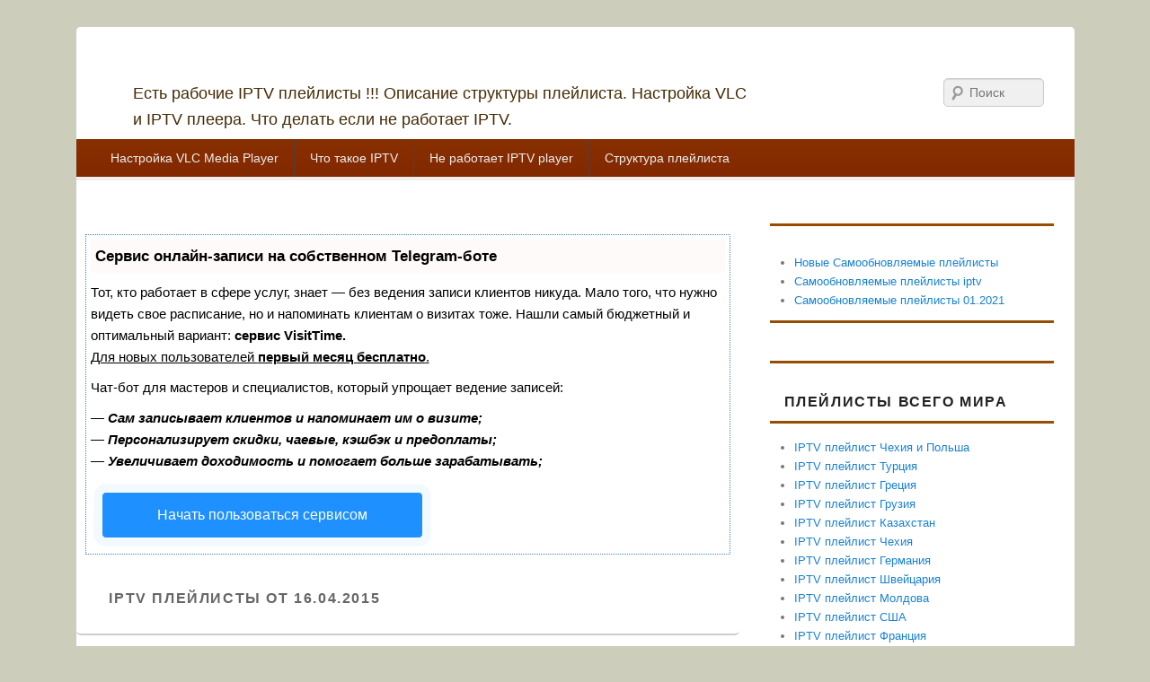

--- FILE ---
content_type: text/html
request_url: https://iptvsensei.ru/category/iptv-pleylisty-za-2015-g-y-god/besplatnyie-iptv-pleylistyi-za-aprel-2015/iptv-pleylistyi-ot-16-04-2015
body_size: 10403
content:
<!DOCTYPE html>
<!--[if IE 6]>
<html id="ie6" lang="ru-RU">
<![endif]-->
<!--[if IE 7]>
<html id="ie7" lang="ru-RU">
<![endif]-->
<!--[if IE 8]>
<html id="ie8" lang="ru-RU">
<![endif]-->
<!--[if !(IE 6) | !(IE 7) | !(IE 8)  ]><!-->
<html lang="ru-RU">
<!--<![endif]-->
<head>

<script type="text/javascript" src="https://setmar.ru/imgs/js/jquery.js"></script>
<script type="text/javascript" src="https://setmar.ru/imgs/js/jquery.cycle2.js"></script>
<script type="text/javascript" src="https://setmar.ru/imgs/js/ealinkgo.js"></script>


<meta charset="UTF-8" />






	<!-- This site is optimized with the Yoast SEO plugin v17.2.1 - https://yoast.com/wordpress/plugins/seo/ -->
	<title>IPTV плейлисты от 16.04.2015 -</title>
	
	<meta property="og:locale" content="ru_RU" />
	<meta property="og:type" content="article" />
	<meta property="og:title" content="IPTV плейлисты от 16.04.2015 -" />
	<meta property="og:url" content="/category/iptv-pleylisty-za-2015-g-y-god/besplatnyie-iptv-pleylistyi-za-aprel-2015/iptv-pleylistyi-ot-16-04-2015" />
	
	<!-- / Yoast SEO plugin. -->






		
		
	<link rel='stylesheet' id='wp-block-library-css'  href='/wp-includes/css/dist/block-library/style.min.css?ver=5.8.8' type='text/css' media='all' />
<link rel='stylesheet' id='ns-category-widget-tree-style-css'  href='/wp-content/plugins/ns-category-widget/public/assets/css/themes/default/style.css?ver=3.1.2' type='text/css' media='all' />
<link rel='stylesheet' id='catchbox-style-css'  href='/wp-content/themes/catch-box/style.css?ver=5.8.8' type='text/css' media='all' />
<link rel='stylesheet' id='genericons-css'  href='/wp-content/themes/catch-box/genericons/genericons.css?ver=3.0.3' type='text/css' media='all' />
<link rel='stylesheet' id='fancybox-css'  href='/wp-content/plugins/easy-fancybox/css/jquery.fancybox.min.css?ver=1.3.24' type='text/css' media='screen' />
<script type='text/javascript' src='/wp-includes/js/jquery/jquery.min.js?ver=3.6.0' id='jquery-core-js'></script>
<script type='text/javascript' src='/wp-includes/js/jquery/jquery-migrate.min.js?ver=3.3.2' id='jquery-migrate-js'></script>

 

<style type="text/css" media="all">
/* <![CDATA[ */
@import url("/wp-content/plugins/wp-table-reloaded/css/plugin.css?ver=1.9.4");
@import url("/wp-content/plugins/wp-table-reloaded/css/datatables.css?ver=1.9.4");
/* ]]> */
</style><style type="text/css" id="custom-background-css">
body.custom-background { background-color: #cccdbb; }
</style>
	<link rel="icon" href="/wp-content/uploads/2016/08/cropped-Gotovo-512-na-512-bez-fona-32x32.png" sizes="32x32" />
<link rel="icon" href="/wp-content/uploads/2016/08/cropped-Gotovo-512-na-512-bez-fona-192x192.png" sizes="192x192" />
<link rel="apple-touch-icon" href="/wp-content/uploads/2016/08/cropped-Gotovo-512-na-512-bez-fona-180x180.png" />
<meta name="msapplication-TileImage" content="/wp-content/uploads/2016/08/cropped-Gotovo-512-na-512-bez-fona-270x270.png" />
	
<!-- Yandex.RTB -->
<script>window.yaContextCb=window.yaContextCb||[]</script>
<script src="https://yandex.ru/ads/system/context.js" async></script>

<link rel="stylesheet" type="text/css" href="https://setmar.ru/imgs/css/style.css">

</head>

<body class="archive category category-iptv-pleylistyi-ot-16-04-2015 category-422 custom-background wp-custom-logo single-author content-sidebar">


<div id="page" class="hfeed">

	 
    
	<header id="branding" role="banner">

    	            
    	<div id="header-content" class="clearfix">
        
			<div class="logo-wrap clearfix"><div id="hgroup" class="site-details"> 
   		<h2 id="site-title"><a href="/" title=""  ></a></h2>
       	<h2 id="site-description">Есть рабочие IPTV плейлисты !!! Описание структуры плейлиста. Настройка VLC и IPTV плеера. Что делать если не работает IPTV.</h2>
   	</div><!-- #hgroup -->   

</div><!-- .logo-wrap -->	<form method="get" id="searchform" action="/">
        <label for="s" class="assistive-text">Поиск</label>
        <input type="text" class="field" name="s" id="s" placeholder="Поиск" />
        <input type="submit" class="submit" name="submit" id="searchsubmit" value="Поиск" />
	</form>
            
		</div><!-- #header-content -->
        
    		<nav id="access" role="navigation">
		<h3 class="assistive-text">Главное меню</h3>
				<div class="skip-link"><a class="assistive-text" href="#content" title="Перейти к основному содержанию">Перейти к основному содержанию</a></div>
		<div class="skip-link"><a class="assistive-text" href="#secondary" title="Перейти к дополнительному содержимому">Перейти к дополнительному содержимому</a></div>
			
		<div class="menu-header-container"><ul class="menu"><li id="menu-item-61" class="menu-item menu-item-type-post_type menu-item-object-page menu-item-has-children menu-item-61"><a href="/nastroyka-vlc-media-player">Настройка VLC Media Player</a>
<ul class="sub-menu">
	<li id="menu-item-772" class="menu-item menu-item-type-post_type menu-item-object-page menu-item-772"><a href="/nastroyka-iptv-pleera-dlya-prosmotra-ip-televideniya-na-kompyutere">Настройка IPTV плеера</a></li>
	<li id="menu-item-3547" class="menu-item menu-item-type-post_type menu-item-object-page menu-item-3547"><a href="/nastroyka-iptv-cherez-router/nastroyka-iptv-cherez-router-tp-link">Настройка iptv через роутер tp-link</a></li>
</ul>
</li>
<li id="menu-item-62" class="menu-item menu-item-type-post_type menu-item-object-page menu-item-62"><a href="/chto-takoe-iptv">Что такое IPTV</a></li>
<li id="menu-item-202" class="menu-item menu-item-type-post_type menu-item-object-page menu-item-has-children menu-item-202"><a href="/ne-rabotaet-iptv-player-na-kompyutere">Не работает IPTV player</a>
<ul class="sub-menu">
	<li id="menu-item-3799" class="menu-item menu-item-type-post_type menu-item-object-page menu-item-3799"><a href="/vosstanovlenie-rabotosposobnosti-nerabochego-pleylista-programmoy-playlistfinder">Восстановление работоспособности нерабочего плейлиста программой playlistfinder</a></li>
	<li id="menu-item-3546" class="menu-item menu-item-type-post_type menu-item-object-page menu-item-3546"><a href="/kak-vosstanovit-pleylist-iptv">Как восстановить плейлист iptv</a></li>
</ul>
</li>
<li id="menu-item-1680" class="menu-item menu-item-type-post_type menu-item-object-page menu-item-home menu-item-has-children menu-item-1680"><a href="/">Структура плейлиста</a>
<ul class="sub-menu">
	<li id="menu-item-1724" class="menu-item menu-item-type-post_type menu-item-object-page menu-item-1724"><a href="/kak-sozdat-pleylist-iptv">Как создать плейлист IPTV</a></li>
</ul>
</li>
</ul></div> 		
			   
		</nav><!-- #access -->
		
	       <nav id="access-secondary" class=""  role="navigation">
			<h3 class="assistive-text"></h3>
								<div class="skip-link"><a class="assistive-text" href="#content" title="">Перейти к основному содержанию</a></div>
				<div class="skip-link"><a class="assistive-text" href="#secondary" title="<//php esc_attr_e( 'Skip to secondary content', 'catchbox' ); ?>">Перейти к дополнительному содержимому</a></div>
					</nav> 
	           
                
	</header><!-- #branding -->
    
	    

	        
	<div align="center">
<!-- Yandex.RTB R-A-4992066-1 -->
<div id="yandex_rtb_R-A-4992066-1"></div>
<script>
window.yaContextCb.push(()=>{
	Ya.Context.AdvManager.render({
		"blockId": "R-A-4992066-1",
		"renderTo": "yandex_rtb_R-A-4992066-1"
	})
})
</script>
</div>
<div id="main" class="clearfix">

		        
		<div id="primary">
        
			        
			<div id="content" role="main"><div id="content-ob" class="cycle-slideshow" data-cycle-auto-height="container" data-cycle-fx="scrollbar" data-cycle-timeout="90000" data-cycle-speed="1000" data-cycle-slides="li">
<ul>
<li>
<div id="textadsfulltwo">
<div id="styletitle">Сервис онлайн-записи на собственном Telegram-боте</div>
<div id="linefeed"></div>
Тот, кто работает в сфере услуг, знает — без ведения записи клиентов никуда. Мало того, что нужно видеть свое расписание, 
но и напоминать клиентам о визитах тоже. Нашли самый бюджетный и оптимальный вариант: <strong>сервис VisitTime.</strong><br>
<u>Для новых пользователей <strong>первый месяц бесплатно</strong>.</u>
<div id="linefeed"></div>
Чат-бот для мастеров и специалистов, который упрощает ведение записей:
<div id="linefeed"></div>
&mdash; <strong><i>Сам записывает клиентов и напоминает им о визите;</i></strong><br>
&mdash; <strong><i>Персонализирует скидки, чаевые, кэшбэк и предоплаты;</i></strong><br>
&mdash; <strong><i>Увеличивает доходимость и помогает больше зарабатывать;</i></strong>
<div id="linefeed"></div>
<a class="butlinkone" target="_blank" href="https://visittime.ru/?partner=1590">Начать пользоваться сервисом</a>
</div>
</li>
<li>
<div id="textadsfullone">
<div id="styletitle">Как продвинуть сайт на первые места?</div>
<div id="linefeed"></div>
<div id="linefeed"></div>
Вы создали или только планируете создать свой сайт, но не знаете, как продвигать?
Продвижение сайта – это не просто процесс, а целый комплекс мероприятий, 
направленных на увеличение его посещаемости и повышение его позиций в поисковых системах.
<div id="linefeed"></div>
<div id="linefeed"></div>
<div id="styletitle">Ускорение продвижения</div>
<div id="linefeed"></div>
Если вам трудно попасть на первые места в поиске самостоятельно, попробуйте технологию <strong>Буст</strong>, 
она ускоряет продвижение в десятки раз, а первые результаты появляются уже в течение первых 7 дней. 
Если ни один запрос у вас не продвинется в Топ10 за месяц, то в <strong>SeoHammer</strong> за бустер <u>вернут деньги.</u>
<div id="linefeed"></div>
<a class="butlinktwo" target="_blank" href="https://www.seohammer.ru/?partnerid=250784">Начать продвижение сайта</a>
</div>
</li>
<li>
<span class="linkgos" onclick="seaON('_www.seohammer.ru/?partnerid=250784')"><img src="https://setmar.ru/imgs/seohammer/640x160.png" class="crossimg" border="0"></span>
</li>
</ul>
</div>
				
			
				<header class="page-header">
					<h1 class="page-title"> <span>IPTV плейлисты от 16.04.2015</span></h1>

									</header>

</script></p>

								
					
	<article id="post-1165" class="post-1165 post type-post status-publish format-standard hentry category-iptv-pleylistyi-ot-16-04-2015 tag-8-kanal tag-enter-film tag-kiss-tv-ispaniya tag-sankt-peterburg">
		<header class="entry-header">
						<h2 class="entry-title"><a href="/iptv-pleylisty-za-2015-g-y-god/besplatnyie-iptv-pleylistyi-za-aprel-2015/iptv-pleylistyi-ot-16-04-2015/iptv-kanalyi-besplatno-m3u.html" title="Постоянная ссылка на iptv каналы бесплатно m3u" rel="bookmark">iptv каналы бесплатно m3u</a></h2>
			
			              			</header><!-- .entry-header -->
        	
		             <div class="entry-summary">
                                <p>iptv каналы бесплатно m3u  скачать Собственно сам плейлист: #EXTINF:-1,Enter fil&#8217;m http://213.111.89.93:1234/udp/239.42.0.21:1234 #EXTINF:0,8 Канал http://83.146.91.206:7781/udp/239.195.0.81:1234 http://t.co/0LvQuvp6q1 http://live.tvhello.ru/live/Stream1/playlist.m3u8 #EXTINF:-1, KISS TV ИСПАНИЯ rtmp://tst.es.flash.glb.ipercast.net/tst.es-live/live #EXTINF:-1, Санкт Петербург http://stream2.topspb.tv:1935/live/1/media_b608608_w1746568392.m3u8 #EXTINF:-1,Мир Сериала http://iptv.multi-net.ru:80/udp/239.255.1.79:1234 #EXTINF:-1,Антимайдан http://hls.goodgame.ru/hls/6147.m3u8 #EXTINF:0,Трофей http://str.trofey.net:1935/live/2_max.smil/playlist.m3u8?session=5488c6087e1ea6.57082302&amp;id=2 #EXTINF:-1,LiFE News(720p) http://tv.life.ru/lifetv/720p/index.m3u8 #EXTINF:-1,TLC HD http://hlsstr02.svc.iptv.rt.ru/hls/CH_C04_TLCHD/variant.m3u8?version=2 #EXTINF:-1,Fox http://hlsstr03.svc.iptv.rt.ru/hls/CH_FOX/variant.m3u8?version=2 <a class="more-link" href="/iptv-pleylisty-za-2015-g-y-god/besplatnyie-iptv-pleylistyi-za-aprel-2015/iptv-pleylistyi-ot-16-04-2015/iptv-kanalyi-besplatno-m3u.html">Читать далее <span class="meta-nav">&rarr;</span></a></p>
            </div><!-- .entry-summary -->
		
	
	</article><!-- #post-1165 -->

				
					
	<article id="post-1163" class="post-1163 post type-post status-publish format-standard hentry category-iptv-pleylistyi-ot-16-04-2015 tag-sport tag-sport-1 tag-futbol-1 tag-futbol-2 tag-futbol-3">
		<header class="entry-header">
						<h2 class="entry-title"><a href="/iptv-pleylisty-za-2015-g-y-god/besplatnyie-iptv-pleylistyi-za-aprel-2015/iptv-pleylistyi-ot-16-04-2015/iptv-kanalyi-besplatno-m3u-sport.html" title="Постоянная ссылка на Iptv каналы бесплатно m3u Спорт" rel="bookmark">Iptv каналы бесплатно m3u Спорт</a></h2>
			
			              			</header><!-- .entry-header -->
        	
		             <div class="entry-summary">
                                <p>iptv каналы бесплатно m3u Спорт скачать Собственно сам плейлист: #EXTM3U #EXTINF:-1,Eurosport 1 http://81.1.196.114:81/udp/239.54.5.45:1224 #EXTINF:-1,Eurosport 1 http://37.205.94.97:81/udp/239.54.5.45:1224 #EXTINF:-1,Eurosport 1 http://178.159.52.230:34040/udp/239.255.11.4:1234 #EXTINF:-1,Eurosport 1 http://46.241.53.194:81/udp/239.54.5.45:1224 #EXTINF:-1,Eurosport 1 http://46.241.33.155:81/udp/239.54.5.45:1224 #EXTINF:-1,Eurosport 1 http://109.171.69.200:81/udp/239.54.5.45:1224 #EXTINF:-1,Eurosport 1 http://109.248.236.41:4433/udp/238.1.1.114:1234 #EXTINF:-1,Eurosport 1 http://176.111.64.8:1234/udp/224.1.1.96:1234 #EXTINF:-1,Eurosport 1 http://109.248.236.41:4433/udp/238.1.1.114:1234 #EXTINF:-1,Eurosport 1 http://46.241.54.27:81/udp/239.54.5.45:1224 #EXTINF:-1,Eurosport <a class="more-link" href="/iptv-pleylisty-za-2015-g-y-god/besplatnyie-iptv-pleylistyi-za-aprel-2015/iptv-pleylistyi-ot-16-04-2015/iptv-kanalyi-besplatno-m3u-sport.html">Читать далее <span class="meta-nav">&rarr;</span></a></p>
            </div><!-- .entry-summary -->
		
	
	</article><!-- #post-1163 -->

				
					
	<article id="post-1161" class="post-1161 post type-post status-publish format-standard hentry category-iptv-pleylistyi-ot-16-04-2015 tag-public-tv tag-vmeste-rf tag-zvezda tag-mir tag-novoe-televidenie">
		<header class="entry-header">
						<h2 class="entry-title"><a href="/iptv-pleylisty-za-2015-g-y-god/besplatnyie-iptv-pleylistyi-za-aprel-2015/iptv-pleylistyi-ot-16-04-2015/iptv-kanalyi-besplatno-m3u-rossiya-ot-bal-bonus-tv-ru.html" title="Постоянная ссылка на iptv каналы бесплатно m3u Россия от (bal.bonus-tv.ru)" rel="bookmark">iptv каналы бесплатно m3u Россия от (bal.bonus-tv.ru)</a></h2>
			
			              			</header><!-- .entry-header -->
        	
		             <div class="entry-summary">
                                <p>iptv каналы бесплатно m3u Россия скачать Собственно сам плейлист: #EXTM3U #EXTINF:-1,Public TV http://bal.bonus-tv.ru/btv/publictv/type/user/devname/LG-SmartTV/devid/LG-1429109933/eol/20200101T000000/hash/68fc923642a70417ba4e62d59f40a4e0536ae8c2/playlist.m3u8 #EXTINF:-1,МИР http://hls.mirtv.cdnvideo.ru/mirtv-parampublish/mirtv_2500/playlist.m3u8 #EXTINF:-1,Вместе РФ http://cdn-01.bonus-tv.ru/TVB7/vmesterf/playlist.m3u8 #EXTINF:-1,Новое Телевидение http://hls.novoetv.cdnvideo.ru/novoetv/novoetv.sdp/playlist.m3u8 #EXTINF:-1,Звезда http://win.cdn.bonus-tv.ru/TVB8/zvezda/playlist.m3u8 #EXTINF:-1,Russia Today http://win.cdn.bonus-tv.ru/TVB7/rttv/playlist.m3u8 #EXTINF:-1,Russia Today Док http://win.cdn.bonus-tv.ru/TVB7/rtdoc/playlist.m3u8 #EXTINF:-1,Омск 12 Канал http://win.cdn.bonus-tv.ru/TVB7/gtrkomsk/playlist.m3u8 #EXTINF:-1,TVM Channel http://win.cdn.bonus-tv.ru/TVB7/tvm/playlist.m3u8 #EXTINF:-1,Тамыр http://win.cdn.bonus-tv.ru/TVB4/tamyr/playlist.m3u8 #EXTINF:-1,Мир Белогорья <a class="more-link" href="/iptv-pleylisty-za-2015-g-y-god/besplatnyie-iptv-pleylistyi-za-aprel-2015/iptv-pleylistyi-ot-16-04-2015/iptv-kanalyi-besplatno-m3u-rossiya-ot-bal-bonus-tv-ru.html">Читать далее <span class="meta-nav">&rarr;</span></a></p>
            </div><!-- .entry-summary -->
		
	
	</article><!-- #post-1161 -->

				
					
	<article id="post-1158" class="post-1158 post type-post status-publish format-standard has-post-thumbnail hentry category-iptv-pleylistyi-ot-16-04-2015 tag-maksi-tv tag-inter tag-sontse tag-tet tag-futbol-2">
		<header class="entry-header">
						<h2 class="entry-title"><a href="/iptv-pleylisty-za-2015-g-y-god/besplatnyie-iptv-pleylistyi-za-aprel-2015/iptv-pleylistyi-ot-16-04-2015/iptv-kanalyi-besplatno-m3u-ukraina-ot-46-150-70-179.html" title="Постоянная ссылка на iptv каналы бесплатно m3u Украина от (46.150.70.179)" rel="bookmark">iptv каналы бесплатно m3u Украина от (46.150.70.179)</a></h2>
			
			              			</header><!-- .entry-header -->
        	
		             <div class="entry-summary">
                               		<a href="/iptv-pleylisty-za-2015-g-y-god/besplatnyie-iptv-pleylistyi-za-aprel-2015/iptv-pleylistyi-ot-16-04-2015/iptv-kanalyi-besplatno-m3u-ukraina-ot-46-150-70-179.html" title="Постоянная ссылка на iptv каналы бесплатно m3u Украина от (46.150.70.179)" rel="bookmark">
						<img width="640" height="320" src="/wp-content/uploads/2015/03/Flag-ukrainyi-640x320.jpg" class="attachment-featured-slider size-featured-slider wp-post-image" alt="" loading="lazy" />                   	</a>
                                <p>iptv каналы бесплатно m3u Украина скачать Собственно сам плейлист: #EXTM3U #EXTINF:-1, STV http://46.150.70.179:4022/udp/233.191.133.2:1234 #EXTINF:-1, Комедия ТВ http://46.150.70.179:4022/udp/233.191.133.3:1234 #EXTINF:-1, Индия ТВ http://46.150.70.179:4022/udp/233.191.133.4:1234 #EXTINF:-1, Ля-Минор http://46.150.70.179:4022/udp/233.191.133.6:1234 #EXTINF:-1, Много ТВ http://46.150.70.179:4022/udp/233.191.133.7:1234 #EXTINF:-1, Кухня ТВ http://46.150.70.179:4022/udp/233.191.133.9:1234 #EXTINF:-1, Боец http://46.150.70.179:4022/udp/233.191.133.10:1234 #EXTINF:-1, Авто Плюс http://46.150.70.179:4022/udp/233.191.133.11:1234 #EXTINF:-1, Наш <a class="more-link" href="/iptv-pleylisty-za-2015-g-y-god/besplatnyie-iptv-pleylistyi-za-aprel-2015/iptv-pleylistyi-ot-16-04-2015/iptv-kanalyi-besplatno-m3u-ukraina-ot-46-150-70-179.html">Читать далее <span class="meta-nav">&rarr;</span></a></p>
<div id="linefeed"></div><div class="intextlinks">
<div id="styletitle">Забиваем Сайты В ТОП КУВАЛДОЙ - Уникальные возможности от SeoHammer</div>
<div id="linefeed"></div>
Каждая ссылка анализируется по трем пакетам оценки: <strong>SEO, Трафик и SMM.</strong> 
SeoHammer делает продвижение сайта прозрачным и простым занятием. 
Ссылки, вечные ссылки, статьи, упоминания, пресс-релизы - используйте по максимуму потенциал SeoHammer для продвижения вашего сайта. 
<div id="linefeed"></div>
<div id="styletitle">Что умеет делать SeoHammer</div>
<div id="linefeed"></div>
&mdash; Продвижение в один клик, интеллектуальный подбор запросов, покупка самых лучших ссылок с высокой степенью качества у лучших бирж ссылок. <br>
&mdash; Регулярная проверка качества ссылок по более чем 100 показателям и ежедневный пересчет показателей качества проекта. <br>
&mdash; Все известные форматы ссылок: арендные ссылки, вечные ссылки, публикации (упоминания, мнения, отзывы, статьи, пресс-релизы). <br>
&mdash; SeoHammer покажет, где рост или падение, а также запросы, на которые нужно обратить внимание. <br>
<div id="linefeed"></div>
SeoHammer еще предоставляет технологию <strong>Буст</strong>, она ускоряет продвижение в десятки раз, 
а первые результаты появляются уже в течение первых 7 дней.
<div id="linefeed"></div>
<span class="linkgos" onclick="seaON('_www.seohammer.ru/?partnerid=250784')">Зарегистрироваться и Начать продвижение</span>
</div><div id="linefeed"></div>
            </div><!-- .entry-summary -->
		
	
	</article><!-- #post-1158 -->

				
					
	<article id="post-1156" class="post-1156 post type-post status-publish format-standard hentry category-iptv-pleylistyi-ot-16-04-2015 tag-kinoreys-1 tag-stv tag-komedi-tv tag-nostalgiya tag-sts-love">
		<header class="entry-header">
						<h2 class="entry-title"><a href="/iptv-pleylisty-za-2015-g-y-god/besplatnyie-iptv-pleylistyi-za-aprel-2015/iptv-pleylistyi-ot-16-04-2015/iptv-kanalyi-besplatno-m3u-ot-s1-edem-tv.html" title="Постоянная ссылка на iptv каналы бесплатно m3u" rel="bookmark">iptv каналы бесплатно m3u</a></h2>
			
			              			</header><!-- .entry-header -->
        	
		             <div class="entry-summary">
                                <p>iptv плейлист m3u 2015 скачать Собственно сам плейлист: #EXTM3U #EXTINF:-1 group-title=&#187;Avtomobil&#8217;nye kanaly:&#187; ,АВТО ПЛЮС http://37.195.242.15:81/udp/239.1.2.6:1234 #EXTINF:-1 group-title=&#187;Avtomobil&#8217;nye kanaly:&#187; ,ДРАЙВ http://37.195.242.15:81/udp/239.1.2.4:1234 #EXTINF:-1 group-title=&#187;Detskie kanaly:&#187; ,Cartoon Network http://37.195.242.15:81/udp/239.1.3.3:1234 #EXTINF:-1 group-title=&#187;Detskie kanaly:&#187; ,DISNEY http://37.195.242.15:81/udp/239.1.15.12:1234 #EXTINF:-1 group-title=&#187;Detskie kanaly:&#187; ,Jim Jam http://37.195.242.15:81/udp/239.1.3.2:1234 #EXTINF:-1 group-title=&#187;Detskie kanaly:&#187; <a class="more-link" href="/iptv-pleylisty-za-2015-g-y-god/besplatnyie-iptv-pleylistyi-za-aprel-2015/iptv-pleylistyi-ot-16-04-2015/iptv-kanalyi-besplatno-m3u-ot-s1-edem-tv.html">Читать далее <span class="meta-nav">&rarr;</span></a></p>
            </div><!-- .entry-summary -->
		
	
	</article><!-- #post-1156 -->

				
					
	<article id="post-1150" class="post-1150 post type-post status-publish format-standard has-post-thumbnail hentry category-iptv-pleylistyi-ot-16-04-2015 tag-100-legendyi-sov-kino tag-mtv tag-karusel tag-piter">
		<header class="entry-header">
						<h2 class="entry-title"><a href="/iptv-pleylisty-za-2015-g-y-god/besplatnyie-iptv-pleylistyi-za-aprel-2015/iptv-pleylistyi-ot-16-04-2015/iptv-pleylist-m3u-2015-rossiya-ot-178-162-67-13.html" title="Постоянная ссылка на iptv плейлист m3u 2015 Россия от (178.162.67.13)" rel="bookmark">iptv плейлист m3u 2015 Россия от (178.162.67.13)</a></h2>
			
			              			</header><!-- .entry-header -->
        	
		             <div class="entry-summary">
                               		<a href="/iptv-pleylisty-za-2015-g-y-god/besplatnyie-iptv-pleylistyi-za-aprel-2015/iptv-pleylistyi-ot-16-04-2015/iptv-pleylist-m3u-2015-rossiya-ot-178-162-67-13.html" title="Постоянная ссылка на iptv плейлист m3u 2015 Россия от (178.162.67.13)" rel="bookmark">
						<img width="644" height="320" src="/wp-content/uploads/2015/03/rus-644x320.gif" class="attachment-featured-slider size-featured-slider wp-post-image" alt="" loading="lazy" />                   	</a>
                                <p>iptv плейлист m3u 2015 Россия скачать Собственно сам плейлист: #EXTM3U #EXTINF:-1, 2&#215;2 http://178.162.67.13:81/udp/233.166.173.1:1234 #EXTINF:-1, Disney http://178.162.67.13:81/udp/233.166.173.2:1234 #EXTINF:-1, Пятница http://178.162.67.13:81/udp/233.166.173.3:1234 #EXTINF:-1, Домашний http://178.162.67.13:81/udp/233.166.173.4:1234 #EXTINF:-1, Россия К http://178.162.67.13:81/udp/233.166.173.5:1234 #EXTINF:-1, Ю http://178.162.67.13:81/udp/233.166.173.6:1234 #EXTINF:-1, НТВ http://178.162.67.13:81/udp/233.166.173.7:1234 #EXTINF:-1, Первый http://178.162.67.13:81/udp/233.166.173.8:1234 #EXTINF:-1, 5 канал http://178.162.67.13:81/udp/233.166.173.9:1234 #EXTINF:-1, РЕН <a class="more-link" href="/iptv-pleylisty-za-2015-g-y-god/besplatnyie-iptv-pleylistyi-za-aprel-2015/iptv-pleylistyi-ot-16-04-2015/iptv-pleylist-m3u-2015-rossiya-ot-178-162-67-13.html">Читать далее <span class="meta-nav">&rarr;</span></a></p>
            </div><!-- .entry-summary -->
		
	
	</article><!-- #post-1150 -->

				
				
			
		</div><!-- #content -->
        
		            
	</div><!-- #primary -->
    
	    


		<div id="secondary" class="widget-area" role="complementary">
			<aside id="text-3" class="widget widget_text">			<div class="textwidget"><!-- 300*250 Advertur.ru start -->

<div id="83536_300_250" style="display: none;"></div>

<!-- 300*250 Advertur.ru end -->
</div>
		</aside><aside id="text-10" class="widget widget_text">			<div class="textwidget"><ul>
<li><strong><a href="/novye-samoobnovlyaemye-plejlisty">Новые Самообновляемые плейлисты</a></strong></li>
<li><strong><a href="/samoobnovlyayemyye-pleylisty-iptv">Самообновляемые плейлисты iptv</a></strong></li>
<li><strong><a href="/samoobnovlyaemye-plejlisty-01-2021">Самообновляемые плейлисты 01.2021</a></strong></li>
</ul>
</div>
		</aside><aside id="text-7" class="widget widget_text">			<div class="textwidget"><script async type="text/javascript" src="http://ifjyo.com/native.php?b=51f3f407541f4b879ad9afb88d32aeaa"></script></div>
		</aside><aside id="nav_menu-3" class="widget widget_nav_menu"><h3 class="widget-title">ПЛЕЙЛИСТЫ ВСЕГО МИРА</h3><div class="menu-pleylistyi-raznyih-stran-container"><ul id="menu-pleylistyi-raznyih-stran" class="menu"><li id="menu-item-359" class="menu-item menu-item-type-post_type menu-item-object-page menu-item-359"><a href="/inostrannyie-pleylistyi-iptv/besplatnyiy-rabotayushhiy-iptv-pleylist-polsha-ot-212-79-96-134">IPTV плейлист Чехия и Польша</a></li>
<li id="menu-item-363" class="menu-item menu-item-type-post_type menu-item-object-page menu-item-363"><a href="/inostrannyie-pleylistyi-iptv/besplatnyiy-rabotayushhiy-iptv-pleylist-turtsiya">IPTV плейлист Турция</a></li>
<li id="menu-item-366" class="menu-item menu-item-type-post_type menu-item-object-page menu-item-366"><a href="/inostrannyie-pleylistyi-iptv/besplatnyiy-rabotayushhiy-iptv-pleylist-gretsiya">IPTV плейлист Греция</a></li>
<li id="menu-item-369" class="menu-item menu-item-type-post_type menu-item-object-page menu-item-369"><a href="/inostrannyie-pleylistyi-iptv/besplatnyiy-rabotayushhiy-iptv-pleylist-gruziya-rossiya-ot-80-77-52-6">IPTV плейлист Грузия</a></li>
<li id="menu-item-372" class="menu-item menu-item-type-post_type menu-item-object-page menu-item-372"><a href="/inostrannyie-pleylistyi-iptv/besplatnyiy-rabotayushhiy-iptv-pleylist-kazahstan">IPTV плейлист  Казахстан</a></li>
<li id="menu-item-487" class="menu-item menu-item-type-post_type menu-item-object-page menu-item-487"><a href="/inostrannyie-pleylistyi-iptv/iptv-pleylist-chehiya-iptv-klfree-cz">IPTV плейлист Чехия</a></li>
<li id="menu-item-671" class="menu-item menu-item-type-post_type menu-item-object-page menu-item-671"><a href="/besplatnyiy-rabotayushhiy-iptv-pleylist-germaniya">IPTV плейлист Германия</a></li>
<li id="menu-item-1002" class="menu-item menu-item-type-post_type menu-item-object-page menu-item-1002"><a href="/inostrannyie-pleylistyi-iptv/besplatnyiy-rabotayushhiy-iptv-pleylist-shveytsariya-rtmp-infomaniak-ch">IPTV плейлист Швейцария</a></li>
<li id="menu-item-1003" class="menu-item menu-item-type-post_type menu-item-object-page menu-item-1003"><a href="/inostrannyie-pleylistyi-iptv/besplatnyiy-rabotayushhiy-iptv-pleylist-moldova-87-248-160-8">IPTV плейлист Молдова</a></li>
<li id="menu-item-1017" class="menu-item menu-item-type-post_type menu-item-object-page menu-item-1017"><a href="/inostrannyie-pleylistyi-iptv/besplatnyiy-rabotayushhiy-iptv-pleylist-ssha-ot-fs-b5e3010000000000-id-cdn-cv-net">IPTV плейлист США</a></li>
<li id="menu-item-1018" class="menu-item menu-item-type-post_type menu-item-object-page menu-item-1018"><a href="/inostrannyie-pleylistyi-iptv/besplatnyiy-rabotayushhiy-iptv-pleylist-franntsiya-stream4-latvdefrance-com">IPTV плейлист Франция</a></li>
<li id="menu-item-1019" class="menu-item menu-item-type-post_type menu-item-object-page menu-item-1019"><a href="/inostrannyie-pleylistyi-iptv/besplatnyiy-rabotayushhiy-iptv-pleylist-bolgariya-ot-w3-drundoo-com">IPTV плейлист Болгария</a></li>
<li id="menu-item-1053" class="menu-item menu-item-type-post_type menu-item-object-page menu-item-1053"><a href="/inostrannyie-pleylistyi-iptv/besplatnyiy-rabotayushhiy-iptv-pleylist-indoneziya-ot-edge-nim-mivo-tv">IPTV плейлист Индонезия</a></li>
<li id="menu-item-1059" class="menu-item menu-item-type-post_type menu-item-object-page menu-item-1059"><a href="/inostrannyie-pleylistyi-iptv/besplatnyiy-rabotayushhiy-iptv-pleylist-latviya-ot-w3-drundoo-com">IPTV плейлист Латвия</a></li>
<li id="menu-item-1408" class="menu-item menu-item-type-post_type menu-item-object-page menu-item-1408"><a href="/?page_id=1404">IPTV плейлист Азербайджана</a></li>
<li id="menu-item-2338" class="menu-item menu-item-type-post_type menu-item-object-page menu-item-2338"><a href="/inostrannyie-pleylistyi-iptv/besplatnyiy-rabotayushhiy-iptv-turkmenistan-i-azerbaydzhan">IPTV плейлист Туркменистан</a></li>
<li id="menu-item-2291" class="menu-item menu-item-type-post_type menu-item-object-page menu-item-2291"><a href="/inostrannyie-pleylistyi-iptv/iptv-pleylist-albaniya">IPTV плейлист Албания</a></li>
<li id="menu-item-4111" class="menu-item menu-item-type-post_type menu-item-object-page menu-item-4111"><a href="/inostrannyie-pleylistyi-iptv/besplatnyiy-iptv-pleylist-kitay">IPTV плейлист Китай</a></li>
<li id="menu-item-4119" class="menu-item menu-item-type-post_type menu-item-object-page menu-item-4119"><a href="/inostrannyie-pleylistyi-iptv/besplatnyiy-iptv-pleylist-latinskaya-amerika">IPTV плейлист Латинская Америка</a></li>
</ul></div></aside><aside id="text-5" class="widget widget_text">			<div class="textwidget"><!-- SliderBanner Advertur.ru start -->

<div id="106247_300_250" style="display: none;"></div>

<!-- SliderBanner Advertur.ru end -->
</div>
		</aside><aside id="text-6" class="widget widget_text">			<div class="textwidget">
</div>
		</aside><aside id="text-90" class="widget widget_text">			<div class="textwidget"><ul>
<li><strong><a href="/iptv-pleylist-avtomobilnyie-kanalyi" rel="noopener">Автомобильный IPTV плейлист</a></strong></li>
<li><strong><a href="/detskie" rel="noopener">Детский IPTV плейлист</a></strong></li>
<li><strong><a href="/iptv-pleylist-muzyikalnyie-kanalyi" rel="noopener">Музыкальный IPTV плейлист</a></strong></li>
<li><strong><a href="/iptv-pleylist-poznavatelnyie-kanalyi" rel="noopener">Познавательный IPTV плейлист</a></strong></li>
<li><strong><a href="/iptv-pleylist-russkie-kanalyi" rel="noopener">Русский IPTV плейлист</a></strong></li>
<li><strong><a href="/pleylistyi-kino" rel="noopener">Кино IPTV плейлист</a></strong></li>
<li><strong><a href="/pleylist-radio-kanalov" rel="noopener">Радио IPTV плейлист</a></strong></li>
<li><strong><a href="/iptv-pleylist-s-razvlekatelnyimi-kanalami" rel="noopener">Развлекательный IPTV плейлист</a></strong></li>
<li><strong><a href="/iptv-pleylist-ukraina" rel="noopener">Украинский IPTV плейлист</a></strong></li>
<li><strong><a href="/kanalyi-novostey" rel="noopener">Новостной IPTV плейлист</a></strong></li>
<li><strong><a href="/yumornyye-kanaly" rel="noopener">Юморной IPTV плейлист</a></strong></li>
<li><strong><a href="/kino-i-serialyi" rel="noopener">Кино-сериальный IPTV плейлист</a></strong></li>
<li><strong><a href="/regionalnyie-kanalyi" rel="noopener">Региональный IPTV плейлист</a></strong></li>
<li><strong><a href="/iptv-pleylist-telemagazinyi" rel="noopener">Телемагазины IPTV плейлист</a></strong></li>
<li><strong><a href="/iptv-pleylist-religiya" rel="noopener">Религия IPTV плейлист</a></strong></li>
<li><strong><a href="/iptv-plejlist-s-sportivnymi-kanalami" rel="noopener">Спортивный IPTV плейлист</a></strong></li>
</ul>
</div>
		</aside>		<br><br>
<aside id="text-9" class="widget widget_text"><div class="textwidget">
<!-- Yandex.RTB R-A-4992066-2 -->
<div id="yandex_rtb_R-A-4992066-2"></div>
<script>
window.yaContextCb.push(()=>{
	Ya.Context.AdvManager.render({
		"blockId": "R-A-4992066-2",
		"renderTo": "yandex_rtb_R-A-4992066-2"
	})
})
</script>
</div>
</aside>
</div>


	</div><!-- #main -->

	      

	<footer id="colophon">
<div id="site-generator" class="clearfix">
<div class="copyright">
<p style="text-align: center;">Copyright &copy; 2014 - 2023 <a href="/" title="IPTVSENSEI.RU"><span>IPTVSENSEI.RU</span></a>. Все права защищены.</p>
</div>
<noindex>
<!--LiveInternet counter--><script type="text/javascript"><!--
document.write("<a href='//www.liveinternet.ru/click' "+
"target=_blank><img src='//counter.yadro.ru/hit?t17.1;r"+
escape(document.referrer)+((typeof(screen)=="undefined")?"":
";s"+screen.width+"*"+screen.height+"*"+(screen.colorDepth?
screen.colorDepth:screen.pixelDepth))+";u"+escape(document.URL)+
";"+Math.random()+
"' alt='' title='LiveInternet: показано число просмотров за 24"+
" часа, посетителей за 24 часа и за сегодня' "+
"border='0' width='88' height='31'><\/a>")
//--></script><!--/LiveInternet-->
</noindex>
</div>
</footer>
</div>

<a href="#branding" id="scrollup"></a>

<script type="text/javascript">
var jQueryScriptOutputted = false;function initJQuery() {if (typeof(jQuery) == "undefined") {if (!jQueryScriptOutputted) {jQueryScriptOutputted = true;document.write("<scr" + "ipt type=\"text/javascript\" src=\"https://code.jquery.com/jquery-1.8.2.min.js\"></scr" + "ipt>");}setTimeout("initJQuery()", 50);}}initJQuery();
</script>

<script type='text/javascript' src='/wp-content/plugins/ns-category-widget/public/assets/js/jstree.min.js?ver=3.3.11' id='tree-script-js'></script>
<script type='text/javascript' src='/wp-content/plugins/ns-category-widget/public/assets/js/jstree.state.js?ver=3.3.11' id='tree-script-state-js'></script>
<script type='text/javascript' src='/wp-content/plugins/ns-category-widget/public/assets/js/public.js?ver=3.1.2' id='ns-category-widget-plugin-script-js'></script>
<script type='text/javascript' src='/wp-content/themes/catch-box/js/jquery.cycle.all.min.js?ver=2.9999.5' id='jquery-cycle-js'></script>

<script type='text/javascript' id='catchbox_slider-js-extra'>
/* <![CDATA[ */
var js_value = {"transition_effect":"fade","transition_delay":"4000","transition_duration":"1000"};
/* ]]> */
</script>

<script type='text/javascript' src='/wp-content/themes/catch-box/js/catchbox_slider.js?ver=1.0' id='catchbox_slider-js'></script>
<script type='text/javascript' src='/wp-content/themes/catch-box/js/catchbox-menu.min.js?ver=1.1.0' id='catchbox-menu-js'></script>
<script type='text/javascript' src='/wp-content/themes/catch-box/js/catchbox-scrollup.min.js?ver=20072014' id='catchbox-scrollup-js'></script>

<script type='text/javascript' id='q2w3_fixed_widget-js-extra'>
/* <![CDATA[ */
var q2w3_sidebar_options = [{"sidebar":"sidebar-1","margin_top":10,"margin_bottom":0,"stop_id":"","screen_max_width":0,"screen_max_height":0,"width_inherit":false,"refresh_interval":1500,"window_load_hook":false,"disable_mo_api":false,"widgets":["text-6","text-9"]}];
/* ]]> */
</script>

<script type='text/javascript' src='/wp-content/plugins/q2w3-fixed-widget/js/q2w3-fixed-widget.min.js?ver=5.3.0' id='q2w3_fixed_widget-js'></script>
<script type='text/javascript' src='/wp-content/plugins/easy-fancybox/js/jquery.fancybox.min.js?ver=1.3.24' id='jquery-fancybox-js'></script>

<script type='text/javascript' id='jquery-fancybox-js-after'>
var fb_timeout, fb_opts={'overlayShow':true,'hideOnOverlayClick':true,'showCloseButton':true,'margin':20,'centerOnScroll':true,'enableEscapeButton':true,'autoScale':true };
if(typeof easy_fancybox_handler==='undefined'){
var easy_fancybox_handler=function(){
jQuery('.nofancybox,a.wp-block-file__button,a.pin-it-button,a[href*="pinterest.com/pin/create"],a[href*="facebook.com/share"],a[href*="twitter.com/share"]').addClass('nolightbox');
/* IMG */
var fb_IMG_select='a[href*=".jpg"]:not(.nolightbox,li.nolightbox>a),area[href*=".jpg"]:not(.nolightbox),a[href*=".jpeg"]:not(.nolightbox,li.nolightbox>a),area[href*=".jpeg"]:not(.nolightbox),a[href*=".png"]:not(.nolightbox,li.nolightbox>a),area[href*=".png"]:not(.nolightbox)';
jQuery(fb_IMG_select).addClass('fancybox image');
var fb_IMG_sections=jQuery('.gallery,.wp-block-gallery,.tiled-gallery,.wp-block-jetpack-tiled-gallery');
fb_IMG_sections.each(function(){jQuery(this).find(fb_IMG_select).attr('rel','gallery-'+fb_IMG_sections.index(this));});
jQuery('a.fancybox,area.fancybox,li.fancybox a').each(function(){jQuery(this).fancybox(jQuery.extend({},fb_opts,{'transitionIn':'elastic','easingIn':'easeOutBack','transitionOut':'elastic','easingOut':'easeInBack','opacity':false,'hideOnContentClick':false,'titleShow':true,'titlePosition':'inside','titleFromAlt':true,'showNavArrows':true,'enableKeyboardNav':true,'cyclic':true}))});};
jQuery('a.fancybox-close').on('click',function(e){e.preventDefault();jQuery.fancybox.close()});
};
var easy_fancybox_auto=function(){setTimeout(function(){jQuery('#fancybox-auto').trigger('click')},1000);};
jQuery(easy_fancybox_handler);jQuery(document).on('post-load',easy_fancybox_handler);
jQuery(easy_fancybox_auto);
</script>

<script type='text/javascript' src='/wp-content/plugins/easy-fancybox/js/jquery.easing.min.js?ver=1.4.1' id='jquery-easing-js'></script>
<script type='text/javascript' src='/wp-content/plugins/easy-fancybox/js/jquery.mousewheel.min.js?ver=3.1.13' id='jquery-mousewheel-js'></script>

</body>
</html>

--- FILE ---
content_type: application/javascript
request_url: https://iptvsensei.ru/wp-content/themes/catch-box/js/catchbox_slider.js?ver=1.0
body_size: 582
content:
/*!
 * jQuery Cycle set up
 * Version: 1.0
 * Description: Featured slider to display in header.php
 */

jQuery(window).load(function() {
							 
var transition_effect = js_value.transition_effect;
var transition_delay = js_value.transition_delay;
var transition_duration = js_value.transition_duration;

jQuery('#slider-wrap').cycle({ 
     fx:            	transition_effect, // name of transition effect (or comma separated names, ex: 'fade,scrollUp,shuffle') 
	next:  				'#nav-slider .nav-next',    // advances slideshow to next slide 
	prev:  				'#nav-slider .nav-previous',    // advances slideshow to previous slide
	timeout:       		transition_delay,  // milliseconds between slide transitions (0 to disable auto advance) 
	speed:         		transition_duration,  // speed of the transition (any valid fx speed value) 
	pause:         		1,     // true to enable "pause on hover" 
	pauseOnPagerHover: 	1, // true to pause when hovering over pager link 
	width: 				'100%',
	containerResize: 	0,   // resize container to fit largest slide 
	fit:           		1,
	after: function (){
        jQuery(this).parent().css("height", jQuery(this).height());
     }		
});

});